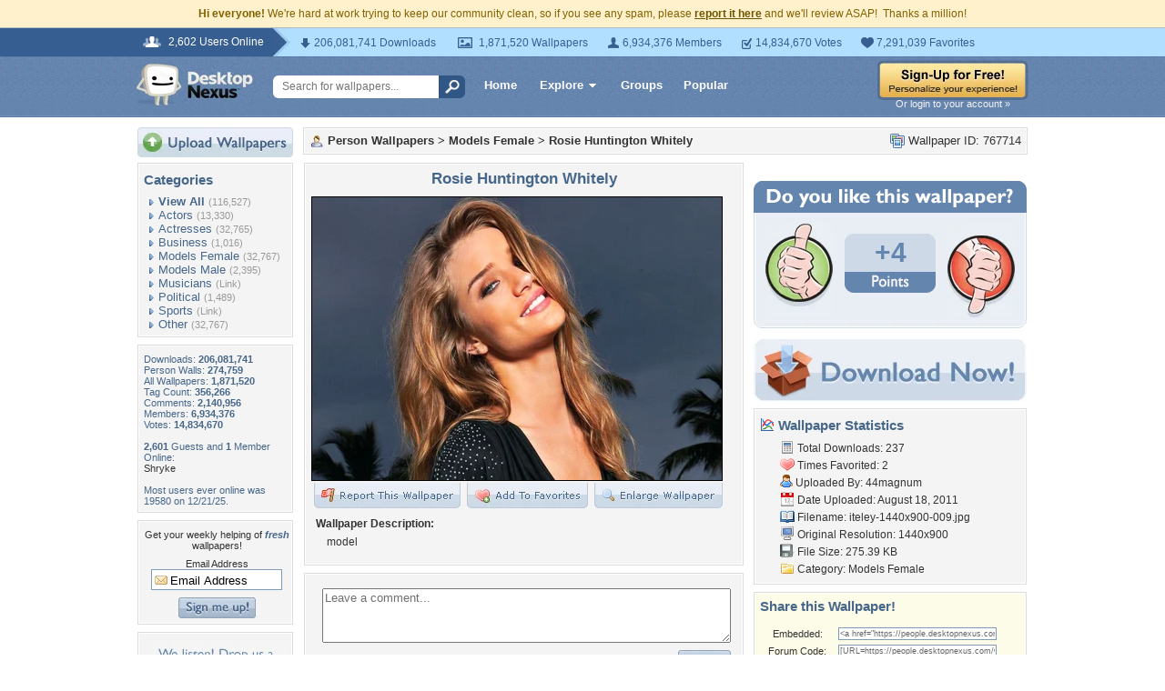

--- FILE ---
content_type: text/html; charset=utf-8
request_url: https://www.google.com/recaptcha/api2/aframe
body_size: 268
content:
<!DOCTYPE HTML><html><head><meta http-equiv="content-type" content="text/html; charset=UTF-8"></head><body><script nonce="YV4Y_X7UhfG11vol9NusJA">/** Anti-fraud and anti-abuse applications only. See google.com/recaptcha */ try{var clients={'sodar':'https://pagead2.googlesyndication.com/pagead/sodar?'};window.addEventListener("message",function(a){try{if(a.source===window.parent){var b=JSON.parse(a.data);var c=clients[b['id']];if(c){var d=document.createElement('img');d.src=c+b['params']+'&rc='+(localStorage.getItem("rc::a")?sessionStorage.getItem("rc::b"):"");window.document.body.appendChild(d);sessionStorage.setItem("rc::e",parseInt(sessionStorage.getItem("rc::e")||0)+1);localStorage.setItem("rc::h",'1769904685572');}}}catch(b){}});window.parent.postMessage("_grecaptcha_ready", "*");}catch(b){}</script></body></html>